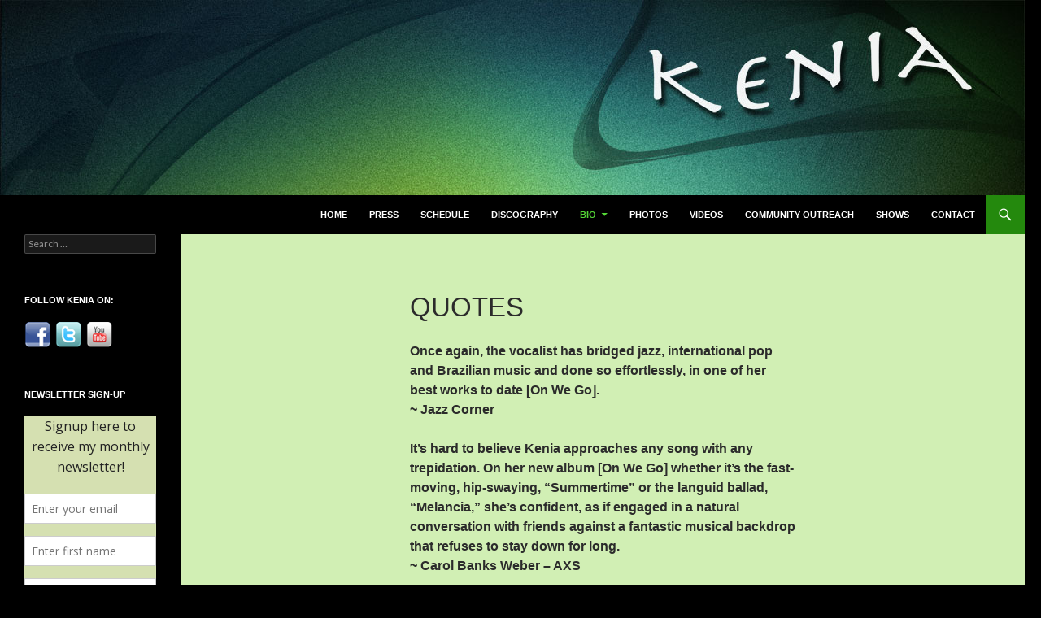

--- FILE ---
content_type: text/html; charset=UTF-8
request_url: http://kenialive.com/bio/quotes/
body_size: 7583
content:
<!DOCTYPE html>
<!--[if IE 7]>
<html class="ie ie7" lang="en-US">
<![endif]-->
<!--[if IE 8]>
<html class="ie ie8" lang="en-US">
<![endif]-->
<!--[if !(IE 7) & !(IE 8)]><!-->
<html lang="en-US">
<!--<![endif]-->
<head>
	<meta charset="UTF-8">
	<meta name="viewport" content="width=device-width">
	<title>Quotes | Kenia Live!</title>
	<link rel="profile" href="https://gmpg.org/xfn/11">
	<link rel="pingback" href="http://kenialive.com/xmlrpc.php">
	<!--[if lt IE 9]>
	<script src="http://kenialive.com/wp-content/themes/twentyfourteen/js/html5.js?ver=3.7.0"></script>
	<![endif]-->
	
	  <link rel='dns-prefetch' href='//secure.gravatar.com' />
<link rel='dns-prefetch' href='//fonts.googleapis.com' />
<link rel='dns-prefetch' href='//s.w.org' />
<link rel='dns-prefetch' href='//v0.wordpress.com' />
<link href='https://fonts.gstatic.com' crossorigin rel='preconnect' />
<link rel="alternate" type="application/rss+xml" title="Kenia Live! &raquo; Feed" href="http://kenialive.com/feed/" />
<link rel="alternate" type="application/rss+xml" title="Kenia Live! &raquo; Comments Feed" href="http://kenialive.com/comments/feed/" />
<link rel="alternate" type="application/rss+xml" title="Kenia Live! &raquo; Quotes Comments Feed" href="http://kenialive.com/bio/quotes/feed/" />
		<script>
			window._wpemojiSettings = {"baseUrl":"https:\/\/s.w.org\/images\/core\/emoji\/12.0.0-1\/72x72\/","ext":".png","svgUrl":"https:\/\/s.w.org\/images\/core\/emoji\/12.0.0-1\/svg\/","svgExt":".svg","source":{"concatemoji":"http:\/\/kenialive.com\/wp-includes\/js\/wp-emoji-release.min.js?ver=ee3344733e22eb487ead9b3dfdf0531d"}};
			/*! This file is auto-generated */
			!function(e,a,t){var n,r,o,i=a.createElement("canvas"),p=i.getContext&&i.getContext("2d");function s(e,t){var a=String.fromCharCode;p.clearRect(0,0,i.width,i.height),p.fillText(a.apply(this,e),0,0);e=i.toDataURL();return p.clearRect(0,0,i.width,i.height),p.fillText(a.apply(this,t),0,0),e===i.toDataURL()}function c(e){var t=a.createElement("script");t.src=e,t.defer=t.type="text/javascript",a.getElementsByTagName("head")[0].appendChild(t)}for(o=Array("flag","emoji"),t.supports={everything:!0,everythingExceptFlag:!0},r=0;r<o.length;r++)t.supports[o[r]]=function(e){if(!p||!p.fillText)return!1;switch(p.textBaseline="top",p.font="600 32px Arial",e){case"flag":return s([127987,65039,8205,9895,65039],[127987,65039,8203,9895,65039])?!1:!s([55356,56826,55356,56819],[55356,56826,8203,55356,56819])&&!s([55356,57332,56128,56423,56128,56418,56128,56421,56128,56430,56128,56423,56128,56447],[55356,57332,8203,56128,56423,8203,56128,56418,8203,56128,56421,8203,56128,56430,8203,56128,56423,8203,56128,56447]);case"emoji":return!s([55357,56424,55356,57342,8205,55358,56605,8205,55357,56424,55356,57340],[55357,56424,55356,57342,8203,55358,56605,8203,55357,56424,55356,57340])}return!1}(o[r]),t.supports.everything=t.supports.everything&&t.supports[o[r]],"flag"!==o[r]&&(t.supports.everythingExceptFlag=t.supports.everythingExceptFlag&&t.supports[o[r]]);t.supports.everythingExceptFlag=t.supports.everythingExceptFlag&&!t.supports.flag,t.DOMReady=!1,t.readyCallback=function(){t.DOMReady=!0},t.supports.everything||(n=function(){t.readyCallback()},a.addEventListener?(a.addEventListener("DOMContentLoaded",n,!1),e.addEventListener("load",n,!1)):(e.attachEvent("onload",n),a.attachEvent("onreadystatechange",function(){"complete"===a.readyState&&t.readyCallback()})),(n=t.source||{}).concatemoji?c(n.concatemoji):n.wpemoji&&n.twemoji&&(c(n.twemoji),c(n.wpemoji)))}(window,document,window._wpemojiSettings);
		</script>
		<style>
img.wp-smiley,
img.emoji {
	display: inline !important;
	border: none !important;
	box-shadow: none !important;
	height: 1em !important;
	width: 1em !important;
	margin: 0 .07em !important;
	vertical-align: -0.1em !important;
	background: none !important;
	padding: 0 !important;
}
</style>
	<link rel='stylesheet' id='twentyfourteen-jetpack-css'  href='http://kenialive.com/wp-content/plugins/jetpack/modules/theme-tools/compat/twentyfourteen.css?ver=8.8.5' media='all' />
<link rel='stylesheet' id='wp-block-library-css'  href='http://kenialive.com/wp-includes/css/dist/block-library/style.min.css?ver=ee3344733e22eb487ead9b3dfdf0531d' media='all' />
<style id='wp-block-library-inline-css'>
.has-text-align-justify{text-align:justify;}
</style>
<link rel='stylesheet' id='wp-block-library-theme-css'  href='http://kenialive.com/wp-includes/css/dist/block-library/theme.min.css?ver=ee3344733e22eb487ead9b3dfdf0531d' media='all' />
<link rel='stylesheet' id='wp-lightbox-2.min.css-css'  href='http://kenialive.com/wp-content/plugins/wp-lightbox-2/styles/lightbox.min.css?ver=1.3.4' media='all' />
<link rel='stylesheet' id='twentyfourteen-lato-css'  href='https://fonts.googleapis.com/css?family=Lato%3A300%2C400%2C700%2C900%2C300italic%2C400italic%2C700italic&#038;subset=latin%2Clatin-ext&#038;display=fallback' media='all' />
<link rel='stylesheet' id='genericons-css'  href='http://kenialive.com/wp-content/plugins/jetpack/_inc/genericons/genericons/genericons.css?ver=3.1' media='all' />
<link rel='stylesheet' id='twentyfourteen-style-css'  href='http://kenialive.com/wp-content/themes/twentyfourteen/style.css?ver=20190507' media='all' />
<link rel='stylesheet' id='twentyfourteen-block-style-css'  href='http://kenialive.com/wp-content/themes/twentyfourteen/css/blocks.css?ver=20190102' media='all' />
<!--[if lt IE 9]>
<link rel='stylesheet' id='twentyfourteen-ie-css'  href='http://kenialive.com/wp-content/themes/twentyfourteen/css/ie.css?ver=20140701' media='all' />
<![endif]-->
<link rel='stylesheet' id='social-logos-css'  href='http://kenialive.com/wp-content/plugins/jetpack/_inc/social-logos/social-logos.min.css?ver=8.8.5' media='all' />
<link rel='stylesheet' id='jetpack_css-css'  href='http://kenialive.com/wp-content/plugins/jetpack/css/jetpack.css?ver=8.8.5' media='all' />
<script src='http://kenialive.com/wp-includes/js/jquery/jquery.js?ver=1.12.4-wp'></script>
<script src='http://kenialive.com/wp-includes/js/jquery/jquery-migrate.min.js?ver=1.4.1'></script>
<link rel='https://api.w.org/' href='http://kenialive.com/wp-json/' />
<link rel="EditURI" type="application/rsd+xml" title="RSD" href="http://kenialive.com/xmlrpc.php?rsd" />
<link rel="wlwmanifest" type="application/wlwmanifest+xml" href="http://kenialive.com/wp-includes/wlwmanifest.xml" /> 

<link rel="canonical" href="http://kenialive.com/bio/quotes/" />
<link rel='shortlink' href='https://wp.me/P5pVT7-o' />
<link rel="alternate" type="application/json+oembed" href="http://kenialive.com/wp-json/oembed/1.0/embed?url=http%3A%2F%2Fkenialive.com%2Fbio%2Fquotes%2F" />
<link rel="alternate" type="text/xml+oembed" href="http://kenialive.com/wp-json/oembed/1.0/embed?url=http%3A%2F%2Fkenialive.com%2Fbio%2Fquotes%2F&#038;format=xml" />
<script type='text/javascript' data-cfasync='false'>var _mmunch = {'front': false, 'page': false, 'post': false, 'category': false, 'author': false, 'search': false, 'attachment': false, 'tag': false};_mmunch['page'] = true; _mmunch['pageData'] = {"ID":24,"post_name":"quotes","post_title":"Quotes","post_type":"page","post_author":"1","post_status":"publish"};</script><script data-cfasync="false" src="//a.mailmunch.co/app/v1/site.js" id="mailmunch-script" data-plugin="cc_mm" data-mailmunch-site-id="401275" async></script><style type='text/css'>img#wpstats{display:none}</style>		<style type="text/css" id="twentyfourteen-header-css">
				.site-title,
		.site-description {
			clip: rect(1px 1px 1px 1px); /* IE7 */
			clip: rect(1px, 1px, 1px, 1px);
			position: absolute;
		}
				</style>
		
<!-- Jetpack Open Graph Tags -->
<meta property="og:type" content="article" />
<meta property="og:title" content="Quotes" />
<meta property="og:url" content="http://kenialive.com/bio/quotes/" />
<meta property="og:description" content="Once again, the vocalist has bridged jazz, international pop and Brazilian music and done so effortlessly, in one of her best works to date [On We Go]. ~ Jazz Corner It’s hard to believe Kenia appr…" />
<meta property="article:published_time" content="2014-11-27T18:35:17+00:00" />
<meta property="article:modified_time" content="2017-08-10T15:56:30+00:00" />
<meta property="og:site_name" content="Kenia Live!" />
<meta property="og:image" content="https://s0.wp.com/i/blank.jpg" />
<meta property="og:locale" content="en_US" />
<meta name="twitter:site" content="@keniasings" />
<meta name="twitter:text:title" content="Quotes" />
<meta name="twitter:image" content="http://kenialive.com/wp-content/uploads/KENIA-ON-WE-GO-COVER.jpg" />
<meta name="twitter:card" content="summary" />

<!-- End Jetpack Open Graph Tags -->
<link rel="icon" href="http://kenialive.com/wp-content/uploads/KENIA-ON-WE-GO-COVER.jpg" sizes="32x32" />
<link rel="icon" href="http://kenialive.com/wp-content/uploads/KENIA-ON-WE-GO-COVER.jpg" sizes="192x192" />
<link rel="apple-touch-icon" href="http://kenialive.com/wp-content/uploads/KENIA-ON-WE-GO-COVER.jpg" />
<meta name="msapplication-TileImage" content="http://kenialive.com/wp-content/uploads/KENIA-ON-WE-GO-COVER.jpg" />
			<style type="text/css" id="wp-custom-css">
				/*
Welcome to Custom CSS!

CSS (Cascading Style Sheets) is a kind of code that tells the browser how
to render a web page. You may delete these comments and get started with
your customizations.

By default, your stylesheet will be loaded after the theme stylesheets,
which means that your rules can take precedence and override the theme CSS
rules. Just write here what you want to change, you don't need to copy all
your theme's stylesheet content.
*/
html, body, div, span, applet, object, iframe, h1, h2, h3, h4, h5, h6, p, blockquote, pre, a, abbr, acronym, address, big, cite, code, del, dfn, em, font, ins, kbd, q, s, samp, small, strike, strong, sub, sup, tt, var, dl, dt, dd, ol, ul, li, fieldset, form, label, legend, table, caption, tbody, tfoot, thead, tr, th, td {
	font-weight: 550;
	font-family: verdana, sans-serif, arial;
}

body {
	background: #000;
}

p {
	font-weight: 550;
}

.content-area {
	background: #d1efb4;
}

.site-content .entry-content,
.site-content .entry-summary,
.page-content {
	background-color: #d1efb4;
}

.entry-title {
	background-color: #d1efb4;
}

.site-content .entry-header {
	background-color: #d1efb4;
}			</style>
		</head>

<body class="page-template-default page page-id-24 page-child parent-pageid-20 wp-embed-responsive header-image full-width singular">
<div id="page" class="hfeed site">
		<div id="site-header">
		<a href="http://kenialive.com/" rel="home">
			<img src="http://kenialive.com/wp-content/uploads/header1.jpg" width="1260" height="240" alt="Kenia Live!">
		</a>
	</div>
	
	<header id="masthead" class="site-header" role="banner">
		<div class="header-main">
			<h1 class="site-title"><a href="http://kenialive.com/" rel="home">Kenia Live!</a></h1>

			<div class="search-toggle">
				<a href="#search-container" class="screen-reader-text" aria-expanded="false" aria-controls="search-container">Search</a>
			</div>

			<nav id="primary-navigation" class="site-navigation primary-navigation" role="navigation">
				<button class="menu-toggle">Primary Menu</button>
				<a class="screen-reader-text skip-link" href="#content">Skip to content</a>
				<div id="primary-menu" class="nav-menu"><ul>
<li class="page_item page-item-4"><a href="http://kenialive.com/">HOME</a></li>
<li class="page_item page-item-6"><a href="http://kenialive.com/press/">Press</a></li>
<li class="page_item page-item-11"><a href="http://kenialive.com/schedule/">Schedule</a></li>
<li class="page_item page-item-15"><a href="http://kenialive.com/discography/">Discography</a></li>
<li class="page_item page-item-20 page_item_has_children current_page_ancestor current_page_parent"><a href="http://kenialive.com/bio/">Bio</a>
<ul class='children'>
	<li class="page_item page-item-22"><a href="http://kenialive.com/bio/career-highlights/">Career Highlights</a></li>
	<li class="page_item page-item-24 current_page_item"><a href="http://kenialive.com/bio/quotes/" aria-current="page">Quotes</a></li>
	<li class="page_item page-item-26"><a href="http://kenialive.com/bio/collaborations/">Collaborations</a></li>
</ul>
</li>
<li class="page_item page-item-28"><a href="http://kenialive.com/photos/">Photos</a></li>
<li class="page_item page-item-31"><a href="http://kenialive.com/videos/">Videos</a></li>
<li class="page_item page-item-33"><a href="http://kenialive.com/community-outreach/">Community Outreach</a></li>
<li class="page_item page-item-35"><a href="http://kenialive.com/shows/">Shows</a></li>
<li class="page_item page-item-37"><a href="http://kenialive.com/contact/">Contact</a></li>
</ul></div>
			</nav>
		</div>

		<div id="search-container" class="search-box-wrapper hide">
			<div class="search-box">
				<form role="search" method="get" class="search-form" action="http://kenialive.com/">
				<label>
					<span class="screen-reader-text">Search for:</span>
					<input type="search" class="search-field" placeholder="Search &hellip;" value="" name="s" />
				</label>
				<input type="submit" class="search-submit" value="Search" />
			</form>			</div>
		</div>
	</header><!-- #masthead -->

	<div id="main" class="site-main">

<div id="main-content" class="main-content">

	<div id="primary" class="content-area">
		<div id="content" class="site-content" role="main">

			
<article id="post-24" class="post-24 page type-page status-publish hentry">
	<header class="entry-header"><h1 class="entry-title">Quotes</h1></header><!-- .entry-header -->
	<div class="entry-content">
		<div class='mailmunch-forms-before-post' style='display: none !important;'></div><p>Once again, the vocalist has bridged jazz, international pop and Brazilian music and done so effortlessly, in one of her best works to date [On We Go].<br />
<strong>~ Jazz Corner</strong></p>
<p>It’s hard to believe Kenia approaches any song with any trepidation. On her new album [On We Go] whether it’s the fast-moving, hip-swaying, “Summertime” or the languid ballad, “Melancia,” she’s confident, as if engaged in a natural conversation with friends against a fantastic musical backdrop that refuses to stay down for long.<br />
<strong>~ Carol Banks Weber &#8211; AXS</strong></p>
<p>Kenia, a consummate vocal talent who can deliver a song as well as anyone I’ve heard. Her voice is strong, her phrasing excellent, her delivery totally polished. And she makes you move…<br />
<strong>~ David Zych – JazzTimes</strong></p>
<p>I know a good singer by the choice of material and approach and performance. Kenia has a tone and that quality of touching people longer and deeper with her voice.<br />
<strong>~ Flora Purim</strong></p><div class='mailmunch-forms-in-post-middle' style='display: none !important;'></div>
<p>Kenia is a talented performer, with great stage presence and a gift for engaging the audience. Her knowledge and passion for Brazilian music and art is evident in her stage performances, and she educates her audience with every song.<br />
<strong>~ Janis Burley Wilson – The Pittsburgh Cultural Trust</strong></p>
<p>Kenia is a Brazilian original, building a bridge to the next generation of Brazilian music fans by following in the footsteps of Astrud Gilberto, the closest I can think of in terms of Kenia’s ability to translate that wonderful sense of saudade and spice that her songs provide. One can’t listen to Kenia sing without appreciating her artistry. Her voice can suspend time, and it can lead you to think about nothing at all, even if just for a few<br />
minutes, and in this day that’s nothing short of miraculous.<br />
<strong>~ Scott Adams</strong></p>
<p>Simply Kenia will quickly be embraced by Brazilian music aficionados as a timeless classic of the sound that has seduced the world for over half a century. It is a captivating blend of venerable choro works, samba and bossa nova-accented tracks that represent the best of the contemporary MPB (Musica Popular Brasileira) tradition, and handpicked favorites from the American ballad songbook. There’s little doubt that it all adds up<br />
to the most well-rounded and stylistically authentic album of Kenia’s career.<br />
<strong>~ Mark Holston</strong></p>
<div class='mailmunch-forms-after-post' style='display: none !important;'></div><div class="sharedaddy sd-sharing-enabled"><div class="robots-nocontent sd-block sd-social sd-social-icon-text sd-sharing"><h3 class="sd-title">Share this:</h3><div class="sd-content"><ul><li><a href="#" class="sharing-anchor sd-button share-more"><span>Share</span></a></li><li class="share-end"></li></ul><div class="sharing-hidden"><div class="inner" style="display: none;"><ul><li class="share-facebook"><a rel="nofollow noopener noreferrer" data-shared="sharing-facebook-24" class="share-facebook sd-button share-icon" href="http://kenialive.com/bio/quotes/?share=facebook" target="_blank" title="Click to share on Facebook"><span>Facebook</span></a></li><li class="share-twitter"><a rel="nofollow noopener noreferrer" data-shared="sharing-twitter-24" class="share-twitter sd-button share-icon" href="http://kenialive.com/bio/quotes/?share=twitter" target="_blank" title="Click to share on Twitter"><span>Twitter</span></a></li><li class="share-end"></li><li class="share-end"></li></ul></div></div></div></div></div>	</div><!-- .entry-content -->
</article><!-- #post-24 -->

		</div><!-- #content -->
	</div><!-- #primary -->
	</div><!-- #main-content -->

<div id="secondary">
		<h2 class="site-description">Brazilian Vocalist Extrordinaire Kenia</h2>
	
	
		<div id="primary-sidebar" class="primary-sidebar widget-area" role="complementary">
		<aside id="search-2" class="widget widget_search"><form role="search" method="get" class="search-form" action="http://kenialive.com/">
				<label>
					<span class="screen-reader-text">Search for:</span>
					<input type="search" class="search-field" placeholder="Search &hellip;" value="" name="s" />
				</label>
				<input type="submit" class="search-submit" value="Search" />
			</form></aside><aside id="text-2" class="widget widget_text"><h1 class="widget-title">Follow Kenia on:</h1>			<div class="textwidget"><p><a href="http://www.facebook.com/pages/Kenia/457687990042" target="_blank" rel="noopener noreferrer"><img class="alignnone size-full wp-image-42" src="http://kenialive.com/wp-content/uploads/facebook.png" alt="Follow me on FaceBook" width="32" height="32" /></a>  <a href="http://www.twitter.com/keniasings" target="_blank" rel="noopener noreferrer"><img class="alignnone size-full wp-image-43" src="http://kenialive.com/wp-content/uploads/twitter.png" alt="twitter" width="32" height="32" /></a>  <a href="https://www.youtube.com/channel/UC2MPIAVhYfnqv8iFJLH4WoA" target="_blank" rel="noopener noreferrer"><img class="alignnone size-full wp-image-44" src="http://kenialive.com/wp-content/uploads/youtube.png" alt="youtube" width="32" height="32" /></a></p>
</div>
		</aside><aside id="cc_mm_widget-3" class="widget widget_cc_mm_widget"><h1 class="widget-title">Newsletter Sign-Up</h1><div class='mailmunch-wordpress-widget mailmunch-wordpress-widget-526237' style='display: none !important;'></div></aside>	</div><!-- #primary-sidebar -->
	</div><!-- #secondary -->

		</div><!-- #main -->

		<footer id="colophon" class="site-footer" role="contentinfo">

			
			<div class="site-info">
												<a href="https://wordpress.org/" class="imprint">
					Proudly powered by WordPress				</a>
			</div><!-- .site-info -->
		</footer><!-- #colophon -->
	</div><!-- #page -->

	
	<script type="text/javascript">
		window.WPCOM_sharing_counts = {"http:\/\/kenialive.com\/bio\/quotes\/":24};
	</script>
				<script>
var JQLBSettings = {"fitToScreen":"1","resizeSpeed":"400","displayDownloadLink":"0","navbarOnTop":"0","loopImages":"","resizeCenter":"","marginSize":"0","linkTarget":"_self","help":"","prevLinkTitle":"previous image","nextLinkTitle":"next image","prevLinkText":"\u00ab Previous","nextLinkText":"Next \u00bb","closeTitle":"close image gallery","image":"Image ","of":" of ","download":"Download","jqlb_overlay_opacity":"80","jqlb_overlay_color":"#000000","jqlb_overlay_close":"1","jqlb_border_width":"10","jqlb_border_color":"#ffffff","jqlb_border_radius":"0","jqlb_image_info_background_transparency":"100","jqlb_image_info_bg_color":"#ffffff","jqlb_image_info_text_color":"#000000","jqlb_image_info_text_fontsize":"10","jqlb_show_text_for_image":"1","jqlb_next_image_title":"next image","jqlb_previous_image_title":"previous image","jqlb_next_button_image":"http:\/\/kenialive.com\/wp-content\/plugins\/wp-lightbox-2\/styles\/images\/next.gif","jqlb_previous_button_image":"http:\/\/kenialive.com\/wp-content\/plugins\/wp-lightbox-2\/styles\/images\/prev.gif","jqlb_maximum_width":"","jqlb_maximum_height":"","jqlb_show_close_button":"1","jqlb_close_image_title":"close image gallery","jqlb_close_image_max_heght":"22","jqlb_image_for_close_lightbox":"http:\/\/kenialive.com\/wp-content\/plugins\/wp-lightbox-2\/styles\/images\/closelabel.gif","jqlb_keyboard_navigation":"1","jqlb_popup_size_fix":"0"};
</script>
<script src='http://kenialive.com/wp-content/plugins/wp-lightbox-2/wp-lightbox-2.min.js?ver=1.3.4.1'></script>
<script src='http://kenialive.com/wp-content/themes/twentyfourteen/js/functions.js?ver=20171218'></script>
<script src='http://kenialive.com/wp-includes/js/wp-embed.min.js?ver=ee3344733e22eb487ead9b3dfdf0531d'></script>
<script>
var sharing_js_options = {"lang":"en","counts":"1","is_stats_active":"1"};
</script>
<script src='http://kenialive.com/wp-content/plugins/jetpack/_inc/build/sharedaddy/sharing.min.js?ver=8.8.5'></script>
<script>
var windowOpen;
			jQuery( document.body ).on( 'click', 'a.share-facebook', function() {
				// If there's another sharing window open, close it.
				if ( 'undefined' !== typeof windowOpen ) {
					windowOpen.close();
				}
				windowOpen = window.open( jQuery( this ).attr( 'href' ), 'wpcomfacebook', 'menubar=1,resizable=1,width=600,height=400' );
				return false;
			});
var windowOpen;
			jQuery( document.body ).on( 'click', 'a.share-twitter', function() {
				// If there's another sharing window open, close it.
				if ( 'undefined' !== typeof windowOpen ) {
					windowOpen.close();
				}
				windowOpen = window.open( jQuery( this ).attr( 'href' ), 'wpcomtwitter', 'menubar=1,resizable=1,width=600,height=350' );
				return false;
			});
</script>
<script type='text/javascript' src='https://stats.wp.com/e-202604.js' async='async' defer='defer'></script>
<script type='text/javascript'>
	_stq = window._stq || [];
	_stq.push([ 'view', {v:'ext',j:'1:8.8.5',blog:'80062405',post:'24',tz:'-5',srv:'kenialive.com'} ]);
	_stq.push([ 'clickTrackerInit', '80062405', '24' ]);
</script>
</body>
</html>
